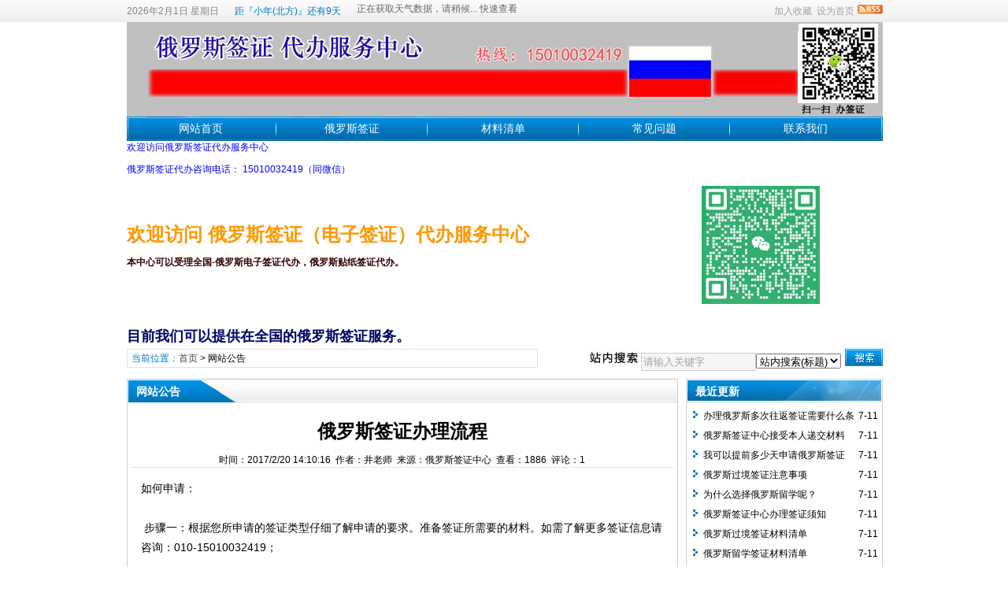

--- FILE ---
content_type: text/html
request_url: http://www.rusvisas.com/news/?20.html
body_size: 6012
content:
<!DOCTYPE html PUBLIC "-//W3C//DTD XHTML 1.0 Transitional//EN" "http://www.w3.org/TR/xhtml1/DTD/xhtml1-transitional.dtd">
<html xmlns="http://www.w3.org/1999/xhtml">
<head>
	<meta http-equiv='Content-Type' content='text/html; charset=gb2312'>
	<!-- 让IE8采用IE7兼容模式 -->
	<meta http-equiv='X-UA-Compatible' content='IE=EmulateIE7' />
	<title>俄罗斯签证办理流程_网站公告_俄罗斯签证信息服务中心</title>
	<meta name="keywords" content="" />
	<meta name="description" content="如何申请：&nbsp;步骤一：根据您所申请的签证类型仔细了解申请的要求。准备签证所需要的材料。如需了解更多签证信息请咨询：010-57155429；&nbsp;&nbsp;步骤二：参阅&lsquo;联系我们&rsquo;了解俄罗斯签证中心地址；&nbsp;&nbsp;步骤三：邮寄..." />
	<meta name='robots' content='all' />
	<link rel='icon' href='../favicon.ico' type='image/x-icon' />
	<link rel='shortcut icon' href='../favicon.ico' type='image/x-icon' />
	<link rel='stylesheet' href='../skin/def_blue/style2.css' type='text/css' media='all' id='webSkin' />
	<link rel='stylesheet' href='../skin/navMenu5.css' type='text/css' media='all' />
	<link rel="alternate" type="application/rss+xml" title="俄罗斯签证信息服务中心 RSS Feed" href="../rss.asp?typeStr=&maxNum=50" />
	<script language='javascript' type='text/javascript'>
	var dbPathPart='../';
	var SYS_verCodeMode=2;
	var SYS_skinPopup='blue';
	var SYS_navMode=0;
	document.write("<scr"+"ipt language='javascript' type='text/javascript' src='../js/inc/common.js'></scr"+"ipt><scr"+"ipt language='javascript' type='text/javascript' src='../js/inc/jquery.js'></scr"+"ipt><scr"+"ipt language='javascript' type='text/javascript' src='../cache/ads.js'></scr"+"ipt><scr"+"ipt language='javascript' type='text/javascript' src='../configJs.asp'></scr"+"ipt><scr"+"ipt language='javascript' type='text/javascript' src='../cache/configJs.js'></scr"+"ipt><scr"+"ipt language='javascript' type='text/javascript' src='../js/popup.js'></scr"+"ipt><scr"+"ipt language='javascript' type='text/javascript' src='../js/top.js'></scr"+"ipt>");</script>
</head>
<body>
<a name='toTop'></a>
<div id='htmlBody'><div id='topBody'><div class='topMenu list'><ul><li class='a list'><div style='width:1200px;'><ul><li><script language='javascript' type='text/javascript' src='../users.asp'></script><script language='javascript' type='text/javascript' src='../tools/time1.js'></script></li><li><script language='javascript' type='text/javascript' src='../cache/jieri.js'></script></li><li><script language='javascript' type='text/javascript'>Weather114la(11);</script></li></ul></div></li><li class='b'><img src='../inc_img/rss.gif' alt='RSS订阅' style='margin:6px 0 0 4px;cursor:pointer;float:right;' onclick="OpenPopup('rss');" /><a href="javascript:AddFavorite(document.location.href,document.title);" title='加入收藏' class='font1_2d'>加入收藏</a>&nbsp;&nbsp;<a id='setHomeA' href="javascript:SetHome($id('setHomeA'),document.location.href);" title='设为首页' class='font1_2d'>设为首页</a></li></ul></div><div class='clear'></div>
<input type='hidden' id='logo' name='logo' value='../upFiles/images/2011010241720953.jpg' /><input type='hidden' id='fullLogo' name='fullLogo' value='../upFiles/images/2022051475834401.jpg' /><div class='topLogo list'><img src='../upFiles/images/2022051475834401.jpg' alt="俄罗斯签证信息服务中心" /></div><div class='clear'></div>
<div class='mainMenu'><ul class='topnav'>
<li class='b'><a href='http://www.rusvisas.com/' target='_self'>网站首页</a></li>
<li class='c'>&nbsp;</li>
<li class='b'>
<div class='itemMenu'><a href='http://www.rusvisas.com/news/?list_1.html' target='_self'>俄罗斯签证</a></div>
</li>
<li class='c'>&nbsp;</li>
<li class='b'>
<div class='itemMenu'><a href='http://www.rusvisas.com/news/?list_2.html' target='_self'>材料清单</a></div>
</li>
<li class='c'>&nbsp;</li>
<li class='b'>
<div class='itemMenu'><a href='http://www.rusvisas.com/news/?list_3.html' target='_self'>常见问题</a></div>
</li>
<li class='c'>&nbsp;</li>
<li class='b'>
<div class='itemMenu'><a href='../dynWeb.asp?dataID=1' target='_self'>联系我们</a></div>
</li>
</ul>
</div><div class='clear'></div>
<div class='adClass'><script type='text/javascript'>OTnews_ads('ot003');</script><div></div><div><script type='text/javascript'>OTnews_ads('ot004');</script></div></div><div class='clear'></div>
<div class='searchBox list'><ul><li class='a'><span class='font2_2'>当前位置：</span><a href='http://www.rusvisas.com/'>首页</a>&nbsp;&gt;&nbsp;<a href='http://www.rusvisas.com/news/?list_announ.html' class='font1_2'>网站公告</a>
</li><li class='b'><div><form method='get' action='' onSubmit='return CheckRefForm()'><input type='hidden' id='mudi2' name='mudi2' value='refer' /><input type='button' class='searchImg button' value='' /><input type='text' id='refContent' name='refContent' class='searchInput' value='' /><select id='refMode' name='refMode' class='searchSelect'><option value='theme'>站内搜索(标题)</option><option value='content'>站内搜索(正文)</option><option value='source'>站内搜索(来源)</option><option value='writer'>站内搜索(作者)</option><option value='taobao'>淘宝网搜索</option><option value='360buy'>京东商城搜索</option><option value='vancl'>凡客搜索</option><option value='mbaobao'>麦包包搜索</option><option value='dangdang'>当当网搜索</option><option value='joyo'>卓越网搜索</option><option value='xunlei'>迅雷看看</option><option value='baidu'>百度搜索</option><option value='google'>Google搜索</option></select><input type='submit' class='searchBtn button' value='' /></form></div></li></ul></div><div class='clear'></div>
</div><div class='clear'></div><script language='javascript' type='text/javascript' src='../js/newsShow.js'></script><!-- [OTCMS] --><div class='height10'></div><div class='clear'></div><div id='mainBody'><div class='areaL'><div class='pageBox'><dl><dt>网站公告</dt><dd class='webBox'><input type='hidden' id='dataType' name='dataType' value='news' /><input type='hidden' id='isReply' name='isReply' value='1' /><input type='hidden' id='infoID' name='infoID' value='20' /><input type='hidden' id='isUserCheck' name='isUserCheck' value='0' /><input type='hidden' id='voteMode' name='voteMode' value='1' /><input type='hidden' id='pageValue' name='pageValue' value='0' /><div class='a'><h1>俄罗斯签证办理流程</h1><div class='addi2'>时间：2017/2/20 14:10:16&nbsp;&nbsp;作者：井老师&nbsp;&nbsp;来源：俄罗斯签证中心&nbsp;&nbsp;查看：1886&nbsp;&nbsp;评论：1</div><script language='javascript' type='text/javascript' src='../deal_js.asp?mudi=newsAddReadNum&dataID=20'></script><div class='clear'></div><div></div></div><div class='adClass' style='margin:2px 0 0 0; width:688px; overflow:hidden; text-align:center;'><script type='text/javascript'>OTnews_ads('ot016');</script></div><div class='clear'></div><div class='b'><div class='adClass' style='float:left; margin:0px; text-align:center;'><script type='text/javascript'>OTnews_ads('ot017');</script></div><div id='newsContent'>如何申请：<br />
<br />
&nbsp;步骤一：根据您所申请的签证类型仔细了解申请的要求。准备签证所需要的材料。如需了解更多签证信息请咨询：010-15010032419；<br />
<span style="line-height: 19.6px;">&nbsp;<br />
&nbsp;</span><span style="line-height: 19.6px;">步骤二：参阅&lsquo;联系我们&rsquo;了解俄罗斯签证中心地址；</span><br />
&nbsp;<br />
&nbsp;步骤三：邮寄或者本人亲自来本中心递交签证材料；<br />
<br />
&nbsp;步骤四：按照规定时间领取签证申请结果。<br />
</div><div class='adClass' style='margin:0 auto; width:660px; overflow:hidden; text-align:center;'><script type='text/javascript'>OTnews_ads('ot010');</script></div><div class='mark'><div style='margin-top:8px;'><div class='right'><!-- Baidu Button BEGIN --><div id="bdshare" class="bdshare_t bds_tools get-codes-bdshare">	<span class="bds_more">分享到：</span>	<a class="bds_qzone">QQ空间</a>	<a class="bds_tsina">新浪微博</a>	<a class="bds_renren">人人网</a>	<a class="bds_kaixin001">开心网</a>	<a class="bds_hi">百度空间</a>	<a class="bds_hx">和讯</a>	<a class="bds_ty">天涯社区</a>	<a class="shareCount"></a></div><script type="text/javascript" id="bdshare_js" data="type=tools&uid=379763" ></script><script type="text/javascript" id="bdshell_js"></script><script type="text/javascript">	document.getElementById("bdshell_js").src = "http://bdimg.share.baidu.com/static/js/shell_v2.js?t=" + new Date().getHours();</script><!-- Baidu Button END --></div></div><div class='clear'></div></div></div><div id='voteBox' class='d list'></div><div class='clear'></div><div class='c'>上一篇：<a href='http://www.rusvisas.com/news/?21.html'>俄罗斯签证中心接受本人递交材料吗？</a><br />下一篇：<a href='http://www.rusvisas.com/news/?19.html'>递交材料时我需要在签证中心网站上预约时间吗？</a></div></dd></dl></div><div class='clear'></div><a name='lastReply'></a><div class='replyBox'><dl><dt>相关评论</dt><dd><div id='lastReplyBox'></div><div id='replyList'></div><div class='height10'></div><div class='clear'></div><div id='replyWrite'><form id='replyForm' name='replyForm' method='post' action='../news_deal.asp?mudi=message' onsubmit='return CheckReplyForm();'><script language='javascript' type='text/javascript'>document.write("<input type='hidden' name='URL' value='"+ document.location.href +"' />")</script><input type='hidden' name='dataType' value='news' /><input type='hidden' id='rndMd5' name='rndMd5' value='1448381e5fd1132984ee5f90236a0925' /><input type='hidden' name='infoID' value='20' /><input type='hidden' name='isReply' value='1' /><table><tr><td><textarea id='replyContent' name='replyContent' style='width:660px; height:80px;'></textarea><input type='hidden' id='replyContentMaxLen' name='replyContentMaxLen' value='500' /></td></tr><tr><td align='left'><div class='right'><span id='conMaxLenBox' class='font2_2'></span><input type='submit' value='' class='replyBtn button' /></div><table cellpadding='0' cellspacing='0'><tr><td>评论者：<input type='text' id='replyUser' name='replyUser' value="游客" style='width:120px;' maxlength='25' />&nbsp;&nbsp;&nbsp;&nbsp;&nbsp;&nbsp;验证码：</td><td><input type='text' id='verCode' name='verCode' maxlength='16' class='text' style='width:60px;' onclick="GetVerCode('input','replyForm','verCode')" onkeyup="GetVerCode('input','replyForm','verCode')" title='如看不清验证码，可以点击验证码进行更换' />&nbsp;&nbsp;<span id='showVerCode' class='font2_2' onclick="GetVerCode('font','replyForm','verCode')" style='cursor:pointer;'>点击获取验证码</span></td></tr></table></td></tr></table></form></div></dd></dl></div><div class='clear'></div></div><div class='areaR'><div class='adClass rightAd0'><script type='text/javascript'>OTnews_ads('ot011');</script></div><div class='clear'></div><div class='typeBox'><dl><dt>最近更新</dt><dd class='listArrow1'><ul><ul>
<li>
<div class='right'>&nbsp;7-11</div><a href='http://www.rusvisas.com/news/?73.html' class='font1_2' style='color:' target='_blank' title="办理俄罗斯多次往返签证需要什么条件？">办理俄罗斯多次往返签证需要什么条件？</a>
</li>
<li>
<div class='right'>&nbsp;7-11</div><a href='http://www.rusvisas.com/news/?72.html' class='font1_2' style='color:' target='_blank' title="俄罗斯签证中心接受本人递交材料吗？">俄罗斯签证中心接受本人递交材料吗？</a>
</li>
<li>
<div class='right'>&nbsp;7-11</div><a href='http://www.rusvisas.com/news/?71.html' class='font1_2' style='color:' target='_blank' title="我可以提前多少天申请俄罗斯签证呢？">我可以提前多少天申请俄罗斯签证呢？</a>
</li>
<li>
<div class='right'>&nbsp;7-11</div><a href='http://www.rusvisas.com/news/?70.html' class='font1_2' style='color:' target='_blank' title="俄罗斯过境签证注意事项">俄罗斯过境签证注意事项</a>
</li>
<li>
<div class='right'>&nbsp;7-11</div><a href='http://www.rusvisas.com/news/?69.html' class='font1_2' style='color:' target='_blank' title="为什么选择俄罗斯留学呢？">为什么选择俄罗斯留学呢？</a>
</li>
<li>
<div class='right'>&nbsp;7-11</div><a href='http://www.rusvisas.com/news/?68.html' class='font1_2' style='color:' target='_blank' title="俄罗斯签证中心办理签证须知">俄罗斯签证中心办理签证须知</a>
</li>
<li>
<div class='right'>&nbsp;7-11</div><a href='http://www.rusvisas.com/news/?67.html' class='font1_2' style='color:' target='_blank' title="俄罗斯过境签证材料清单">俄罗斯过境签证材料清单</a>
</li>
<li>
<div class='right'>&nbsp;7-11</div><a href='http://www.rusvisas.com/news/?66.html' class='font1_2' style='color:' target='_blank' title="俄罗斯留学签证材料清单">俄罗斯留学签证材料清单</a>
</li>
<li>
<div class='right'>&nbsp;7-11</div><a href='http://www.rusvisas.com/news/?65.html' class='font1_2' style='color:' target='_blank' title="俄罗斯人道签证材料清单">俄罗斯人道签证材料清单</a>
</li>
<li>
<div class='right'>&nbsp;7-11</div><a href='http://www.rusvisas.com/news/?64.html' class='font1_2' style='color:' target='_blank' title="俄罗斯商务签证材料清单">俄罗斯商务签证材料清单</a>
</li>
</ul>
</ul></dd></dl></div><div class='clear'></div><div class='height5'></div><div class='clear'></div><div class='adClass rightAd0'><script type='text/javascript'>OTnews_ads('ot015');</script></div><div class='typeBox'><dl><dt>精彩推荐</dt><dd class='listArrow1'><ul><ul>
<li>
<div class='right'>&nbsp;1-5</div><a href='http://www.rusvisas.com/news/?12.html' class='font1_2' style='color:' target='_blank' title="北京俄罗斯签证受理分中心开业在即">北京俄罗斯签证受理分中心开业在即</a>
</li>
<li>
<div class='right'>&nbsp;1-5</div><a href='http://www.rusvisas.com/news/?11.html' class='font1_2' style='color:' target='_blank' title="俄罗斯签证页详解">俄罗斯签证页详解</a>
</li>
<li>
<div class='right'>&nbsp;12-30</div><a href='http://www.rusvisas.com/news/?8.html' class='font1_2' style='color:' target='_blank' title="俄罗斯签证中心地址及电话">俄罗斯签证中心地址及电话</a>
</li>
</ul>
</ul></dd></dl></div><div class='clear'></div><div class='height5'></div><div class='clear'></div><div class='typeBox'><dl><dt>点击排行</dt><dd class='listArrow1'><ul><ul>
<li>
<div class='right'>&nbsp;12-30</div><a href='http://www.rusvisas.com/news/?8.html' class='font1_2' style='color:' target='_blank' title="俄罗斯签证中心地址及电话">俄罗斯签证中心地址及电话</a>
</li>
<li>
<div class='right'>&nbsp;2-20</div><a href='http://www.rusvisas.com/news/?20.html' class='font1_2' style='color:' target='_blank' title="俄罗斯签证办理流程">俄罗斯签证办理流程</a>
</li>
<li>
<div class='right'>&nbsp;5-10</div><a href='http://www.rusvisas.com/news/?21.html' class='font1_2' style='color:' target='_blank' title="俄罗斯签证中心接受本人递交材料吗？">俄罗斯签证中心接受本人递交材料吗？</a>
</li>
<li>
<div class='right'>&nbsp;6-8</div><a href='http://www.rusvisas.com/news/?22.html' class='font1_2' style='color:' target='_blank' title="办理俄罗斯多次往返签证需要什么条件？">办理俄罗斯多次往返签证需要什么条件？</a>
</li>
<li>
<div class='right'>&nbsp;12-29</div><a href='http://www.rusvisas.com/news/?1.html' class='font1_2' style='color:' target='_blank' title="旅游签证材料清单">旅游签证材料清单</a>
</li>
<li>
<div class='right'>&nbsp;12-29</div><a href='http://www.rusvisas.com/news/?4.html' class='font1_2' style='color:' target='_blank' title="留学签证材料清单">留学签证材料清单</a>
</li>
<li>
<div class='right'>&nbsp;2-20</div><a href='http://www.rusvisas.com/news/?19.html' class='font1_2' style='color:' target='_blank' title="递交材料时我需要在签证中心网站上预约时间吗？">递交材料时我需要在签证中心网站上预约时间吗？</a>
</li>
<li>
<div class='right'>&nbsp;1-5</div><a href='http://www.rusvisas.com/news/?11.html' class='font1_2' style='color:' target='_blank' title="俄罗斯签证页详解">俄罗斯签证页详解</a>
</li>
<li>
<div class='right'>&nbsp;12-29</div><a href='http://www.rusvisas.com/news/?7.html' class='font1_2' style='color:' target='_blank' title="俄罗斯签证中心办理签证须知">俄罗斯签证中心办理签证须知</a>
</li>
<li>
<div class='right'>&nbsp;2-10</div><a href='http://www.rusvisas.com/news/?17.html' class='font1_2' style='color:' target='_blank' title="我可以提前多少天申请俄罗斯签证呢？">我可以提前多少天申请俄罗斯签证呢？</a>
</li>
</ul>
</ul></dd></dl></div><div class='clear'></div><div class='adClass rightAd1'><script type='text/javascript'>OTnews_ads('ot012');</script></div><div class='clear'></div></div><div class='clear'></div></div><div class='clear'></div>
<div id='mainBody'><a name='toBottom'></a><div class='height1'></div><div class='clear'></div><span class='adClass'><script type='text/javascript'>OTnews_ads('ot013');</script></span><div class='height5'></div><div class='clear'></div>
<div class='logoBox'><dl><dt></dt><dd><a href='http://www.xibanyaqz.com' class='font1_2' target='_blank' title=''>西班牙签证中心</a> <span class='font1_2d'>|</span> <a href='http://www.aodaliyaqz.com' class='font1_2' target='_blank' title=''>澳大利亚签证中心</a> <span class='font1_2d'>|</span> <a href='http://www.tlsruishi.com' class='font1_2' target='_blank' title='俄罗斯签证中心'>瑞士签证中心</a> <span class='font1_2d'>|</span> <a href='http://www.usavisa-chn.com' class='font1_2' target='_blank' title=''>美国签证中心</a> <span class='font1_2d'>|</span> <a href='http://www.xinxilanqian.com' class='font1_2' target='_blank' title=''>新西兰签证中心</a> <span class='font1_2d'>|</span> <a href='http://www.ukxialingying.com' class='font1_2' target='_blank' title=''>英国签证中心</a> <span class='font1_2d'>|</span> <br /></dd></dl></div><div class='clear'></div>
<div class='height10'></div><div class='clear'></div><div class='bottomMenu'>
</div><div class='bottomLine'></div><!-- <div class='bottomVersion'></div> --><div class='bottomCopyright'><span style="font-size: 14px"><strong>北京俄罗斯签证申请中心<br /><br /><span style="color: #ff0000">电话：15010032419（同微信） QQ：943420471</span><br /><br />地址：</strong></span><strong>北京市朝阳区朝外大街19号华普国际大厦716</strong><span style="font-size: 14px"><strong>.<br /><br />专业办理俄罗斯旅游签证,俄罗斯商务签证,俄罗斯留学签证,俄罗斯工作签证,俄罗斯签证加急等。</strong></span><br /><script language="javascript" type="text/javascript" src="//js.users.51.la/19164815.js"></script><noscript><a href="//www.51.la/?19164815" target="_blank"><img alt="我要啦免费统计" src="//img.users.51.la/19164815.asp" style="border:none" /></a></noscript><div><span><script></script></span></div><div>Powered by <a href='http://otcms.com' target='_blank' title='OTCMS V2.91 build 20160929'>OTCMS V2.91</a></div></div></div><div class='clear'></div></div>
<span class='adClass'><script type='text/javascript'>OTnews_ads('ot019');</script></span><!-- Baidu Button BEGIN --><script type="text/javascript" id="bdshare_js" data="type=slide&img=0&uid=379763" ></script><script type="text/javascript" id="bdshell_js"></script><script type="text/javascript">	document.getElementById("bdshell_js").src = "http://bdimg.share.baidu.com/static/js/shell_v2.js?t=" + new Date().getHours();</script><!-- Baidu Button END --></body></html>

--- FILE ---
content_type: text/html
request_url: http://www.rusvisas.com/configJs.asp
body_size: 185
content:
var lastDate = '';var lastMonth = '';var isAutoHomeHtml = 'false';var todayDate = '2026/2/1';var todayMonth = '2';

--- FILE ---
content_type: text/html; Charset=gb2312
request_url: http://www.rusvisas.com/news_deal.asp?mudi=vote&dataID=20&dbPathPart=../&_=1769914180064
body_size: 725
content:
请选择您看到这篇文章的心情：已有<span class='font2_2'>8</span>人表态<br /><table cellpadding='0' cellspacing='0' align='center'><tr><td><ul><li><table cellpadding='0' cellspacing='0' onclick='VoteDeal(0)'><tr><td align='center'>4</td></tr><tr><td align='center'><div class='boxBorder'><div class='boxBlank' style='height:24.5px;'></div></div></td></tr><tr><td align='center'><img src='../inc_img/mood/1.gif' /></td></tr><tr><td align='center'>支持</td></tr></table></li><li><table cellpadding='0' cellspacing='0' onclick='VoteDeal(1)'><tr><td align='center'>2</td></tr><tr><td align='center'><div class='boxBorder'><div class='boxBlank' style='height:36.75px;'></div></div></td></tr><tr><td align='center'><img src='../inc_img/mood/2.gif' /></td></tr><tr><td align='center'>感动</td></tr></table></li><li><table cellpadding='0' cellspacing='0' onclick='VoteDeal(2)'><tr><td align='center'>0</td></tr><tr><td align='center'><div class='boxBorder'><div class='boxBlank' style='height:49px;'></div></div></td></tr><tr><td align='center'><img src='../inc_img/mood/3.gif' /></td></tr><tr><td align='center'>惊讶</td></tr></table></li><li><table cellpadding='0' cellspacing='0' onclick='VoteDeal(3)'><tr><td align='center'>1</td></tr><tr><td align='center'><div class='boxBorder'><div class='boxBlank' style='height:42.63px;'></div></div></td></tr><tr><td align='center'><img src='../inc_img/mood/4.gif' /></td></tr><tr><td align='center'>同情</td></tr></table></li><li><table cellpadding='0' cellspacing='0' onclick='VoteDeal(4)'><tr><td align='center'>0</td></tr><tr><td align='center'><div class='boxBorder'><div class='boxBlank' style='height:49px;'></div></div></td></tr><tr><td align='center'><img src='../inc_img/mood/5.gif' /></td></tr><tr><td align='center'>流汗</td></tr></table></li><li><table cellpadding='0' cellspacing='0' onclick='VoteDeal(5)'><tr><td align='center'>0</td></tr><tr><td align='center'><div class='boxBorder'><div class='boxBlank' style='height:49px;'></div></div></td></tr><tr><td align='center'><img src='../inc_img/mood/6.gif' /></td></tr><tr><td align='center'>鄙视</td></tr></table></li><li><table cellpadding='0' cellspacing='0' onclick='VoteDeal(6)'><tr><td align='center'>0</td></tr><tr><td align='center'><div class='boxBorder'><div class='boxBlank' style='height:49px;'></div></div></td></tr><tr><td align='center'><img src='../inc_img/mood/7.gif' /></td></tr><tr><td align='center'>愤怒</td></tr></table></li><li><table cellpadding='0' cellspacing='0' onclick='VoteDeal(7)'><tr><td align='center'>1</td></tr><tr><td align='center'><div class='boxBorder'><div class='boxBlank' style='height:42.63px;'></div></div></td></tr><tr><td align='center'><img src='../inc_img/mood/8.gif' /></td></tr><tr><td align='center'>难过</td></tr></table></li></ul><div class='clear'></div></td></tr></table><script language='javascript' type='text/javascript'>try {setTimeout('VoteStyle()',500);}catch (e) {}</script>

--- FILE ---
content_type: text/html; Charset=gb2312
request_url: http://www.rusvisas.com/news_deal.asp?mudi=messageSend&dataID=20&dbPathPart=../&_=1769914180065
body_size: 710
content:
<ul><li><div class='username'><div class='right font1_2d'>更新时间：2017/12/1 0:37:39</div><img src='../inc_img/user.gif' /><b>1楼</b>&nbsp;评论者：<b>游客</b></div><div class='note'>流程好简单</div></li><div class='clear'></div></ul><div class='clear'></div><center style='margin-top:8px;'><table align='center' cellpadding='0' cellspacing='0' class='navBox'><tr><td><div class='navBtn'><span style='font-family:webdings;' class='fontNav_2d'>9</span></div><div class='navBtn'><span style='font-family:webdings;' class='fontNav_2d'>7</span></div><a id='clickNowPage' href="javascript:AjaxNavHref('replyList','news_deal.asp?mudi=messageSend&dataID=20&dbPathPart=%2E%2E%2F&%5F=1769914180065',1);" class='navBtn fontNav2_2'>1</a><div class='navBtn'><span style='font-family:webdings;' class='fontNav_2d'>8</span></div><div class='navBtn'><span style='font-family:webdings;' class='fontNav_2d'>:</span></div><div class='navBtn'>
<select onchange="if(this.value!=''){AjaxNavHref('replyList','news_deal.asp?mudi=messageSend&dataID=20&dbPathPart=%2E%2E%2F&%5F=1769914180065',this.value);}" class='adClass'><option value=''>&nbsp;</option><option value='1'>1</option></select>
</div></td></tr></table></center>

--- FILE ---
content_type: application/x-javascript
request_url: http://www.rusvisas.com/cache/jieri.js
body_size: 193
content:
document.write('距『小年(北方)』还有9天<!-- [OTCMS] -->');

--- FILE ---
content_type: application/x-javascript
request_url: http://www.rusvisas.com/cache/configJs.js
body_size: 149
content:
lastDate='2026/2/1';lastMonth='2';

--- FILE ---
content_type: application/x-javascript
request_url: http://www.rusvisas.com/cache/ads.js
body_size: 1692
content:
var showHiddenAd=false;
function OTnews_ads(str){
switch (str){
case 'ot003':
document.writeln("<span style=\"color: rgb(0, 0, 255); font-family: 宋体, Arial; font-size: 12px;\">欢迎访问俄罗斯签证代办服务中心<\/span><span style=\"font-family: 宋体, Arial; font-size: 12px; color: rgb(255, 255, 255);\">中智法签<\/span>");
document.writeln("<div style=\"color: rgb(0, 0, 0); font-family: 宋体, Arial; font-size: 12px;\">");
document.writeln("	<span style=\"font-family: &quot;Microsoft YaHei&quot;;\">&nbsp;<\/span><\/div>");
document.writeln("<div style=\"color: rgb(0, 0, 0); font-family: 宋体, Arial; font-size: 12px;\">");
document.writeln("	<span span=\"\" strong=\"\" style=\"color: rgb(0, 0, 255);\">俄罗斯签证代办咨询电话： 15010032419（同微信）<\/span><\/div>");
document.writeln("<p color:=\"\" dejavu=\"\" font-size:=\"\" helvetica=\"\" hiragino=\"\" luxi=\"\" microsoft=\"\" sans=\"\" span=\"\" style=\"color: rgb(0, 0, 0); font-family: simsun, &quot;Microsoft YaHei&quot;, Arial; margin: 0px; padding: 0px;\" text-wrap:=\"\">");
document.writeln("	&nbsp;<\/p>");
document.writeln("<table border=\"0\" bordercolor=\"#000000\" cellpadding=\"2\" cellspacing=\"0\" class=\"ke-zeroborder\" style=\"margin: 0px; padding: 0px; border-spacing: 0px; width: 1000px;\">");
document.writeln("	<tbody style=\"margin: 0px; padding: 0px;\">");
document.writeln("		<tr style=\"margin: 0px; padding: 0px;\">");
document.writeln("			<td style=\"margin: 0px; padding: 0px;\">");
document.writeln("				&nbsp;");
document.writeln("				<p style=\"padding: 0px; margin: 0px;\">");
document.writeln("					<span style=\"margin: 0px; padding: 0px; color: rgb(255, 153, 0); font-size: 24px;\"><strong style=\"margin: 0px; padding: 0px;\">欢迎访问 俄罗斯签证（电子签证）代办服务中心<\/strong><\/span><\/p>");
document.writeln("				<p style=\"padding: 0px; margin: 0px;\">");
document.writeln("					&nbsp;<\/p>");
document.writeln("				<p style=\"padding: 0px; margin: 0px;\">");
document.writeln("					<span dejavu=\"\" helvetica=\"\" hiragino=\"\" luxi=\"\" microsoft=\"\" sans=\"\" style=\"margin: 0px; padding: 0px; color: rgb(51, 0, 0);\"><strong>本中心可以受理全国-俄罗斯电子签证代办，俄罗斯贴纸签证代办。<\/strong><\/span><\/p>");
document.writeln("				<p style=\"padding: 0px; margin: 0px;\">");
document.writeln("					&nbsp;<\/p>");
document.writeln("				<div>");
document.writeln("					&nbsp;<\/div>");
document.writeln("			<\/td>");
document.writeln("			<td style=\"margin: 0px; padding: 0px;\">");
document.writeln("				<p style=\"padding: 0px; margin: 0px;\">");
document.writeln("					&nbsp;&nbsp;&nbsp;&nbsp;&nbsp;&nbsp;&nbsp;&nbsp;&nbsp;&nbsp;&nbsp;<img align=\"\" alt=\"\" border=\"0\" height=\"150\" src=\"http:\/\/www.zhongzhifaqian.com\/upFiles\/infoImg\/2024101081013289.jpg\" style=\"border: 0px;\" title=\"\" width=\"150\" \/>&nbsp; &nbsp; &nbsp; &nbsp; &nbsp; &nbsp; &nbsp;<\/p>");
document.writeln("				<p align=\"center\" style=\"padding: 0px; margin: 0px;\">");
document.writeln("					<strong style=\"margin: 0px; padding: 0px;\">&nbsp;&nbsp;&nbsp;&nbsp;&nbsp;&nbsp;<\/strong><strong style=\"margin: 0px; padding: 0px;\">&nbsp; &nbsp; &nbsp;<\/strong><\/p>");
document.writeln("			<\/td>");
document.writeln("		<\/tr>");
document.writeln("	<\/tbody>");
document.writeln("<\/table>");
document.writeln("<br style=\"margin: 0px; padding: 0px;\" \/>");
document.writeln("<p br=\"\" p=\"\" span=\"\" strong=\"\" style=\"padding: 0px; margin: 0px; color: rgb(0, 0, 0); font-family: simsun, &quot;Microsoft YaHei&quot;, Arial;\">");
document.writeln("	<span p=\"\" span=\"\" style=\"padding: 0px; margin: 0px;\"><span style=\"color: rgb(0, 0, 102);\"><span style=\"font-size: 18px;\"><b>目前我们可以提供在全国的俄罗斯签证服务。<\/b><\/span><\/span><\/span><\/p>");
document.writeln("");
break;

case 'ot004':
if (showHiddenAd==true){
document.writeln("<script language=\"javascript\" type=\"text\/javascript\" src=\"http:\/\/aspgg.otcms.com\/ads2.asp?adType=0&adWebTitle="+ escape(document.title) +"&adDate=20160902&adID=4\"><\/script>");
}
break;

case 'ot005':
if (showHiddenAd==true){
document.writeln("<script language=\"javascript\" type=\"text\/javascript\" src=\"http:\/\/aspgg.otcms.com\/ads2.asp?adType=0&adWebTitle="+ escape(document.title) +"&adDate=20160902&adID=5\"><\/script>");
}
break;

case 'ot006':
if (showHiddenAd==true){
document.writeln("<script language=\"javascript\" type=\"text\/javascript\" src=\"http:\/\/aspgg.otcms.com\/ads2.asp?adType=0&adWebTitle="+ escape(document.title) +"&adDate=20160902&adID=6\"><\/script>");
}
break;

case 'ot007':
if (showHiddenAd==true){
document.writeln("<script language=\"javascript\" type=\"text\/javascript\" src=\"http:\/\/aspgg.otcms.com\/ads2.asp?adType=0&adWebTitle="+ escape(document.title) +"&adDate=20160902&adID=7\"><\/script>");
}
break;

case 'ot008':
if (showHiddenAd==true){
document.writeln("<script language=\"javascript\" type=\"text\/javascript\" src=\"http:\/\/aspgg.otcms.com\/ads2.asp?adType=0&adWebTitle="+ escape(document.title) +"&adDate=20160902&adID=8\"><\/script>");
}
break;

case 'ot009':
if (showHiddenAd==true){
document.writeln("<script language=\"javascript\" type=\"text\/javascript\" src=\"http:\/\/aspgg.otcms.com\/ads2.asp?adType=0&adWebTitle="+ escape(document.title) +"&adDate=20160902&adID=9\"><\/script>");
}
break;

case 'ot010':
document.writeln("<img src=\"http:\/\/www.rusvisas.com\/upFiles\/infoImg\/2022051463411057.jpg\" style=\"border-width: 0px; border-style: solid; height: 187px; width: 640px;\" \/><script language=\"javascript\" type=\"text\/javascript\" src=\"http:\/\/aspgg.otcms.com\/ads2.asp?adType=0&adWebTitle="+ escape(document.title) +"&adDate=20160902&adID=10\"><\/script>");
break;

case 'ot011':
if (showHiddenAd==true){
document.writeln("<script language=\"javascript\" type=\"text\/javascript\" src=\"http:\/\/aspgg.otcms.com\/ads2.asp?adType=0&adWebTitle="+ escape(document.title) +"&adDate=20160902&adID=11\"><\/script>");
}
break;

case 'ot012':
if (showHiddenAd==true){
document.writeln("<script language=\"javascript\" type=\"text\/javascript\" src=\"http:\/\/aspgg.otcms.com\/ads2.asp?adType=0&adWebTitle="+ escape(document.title) +"&adDate=20160902&adID=12\"><\/script>");
}
break;

case 'ot013':
if (showHiddenAd==true){
document.writeln("<script language=\"javascript\" type=\"text\/javascript\" src=\"http:\/\/aspgg.otcms.com\/ads2.asp?adType=0&adWebTitle="+ escape(document.title) +"&adDate=20160902&adID=13\"><\/script>");
}
break;

case 'ot014':
document.writeln("<img border=\"0\" src=\"http:\/\/www.rusvisas.com\/upFiles\/infoImg\/2022051463073073.jpg\" \/>");
break;

case 'ot015':
if (showHiddenAd==true){
document.writeln("<script language=\"javascript\" type=\"text\/javascript\" src=\"http:\/\/aspgg.otcms.com\/ads2.asp?adType=0&adWebTitle="+ escape(document.title) +"&adDate=20160902&adID=15\"><\/script>");
}
break;

case 'ot016':
if (showHiddenAd==true){
document.writeln("<script language=\"javascript\" type=\"text\/javascript\" src=\"http:\/\/aspgg.otcms.com\/ads2.asp?adType=0&adWebTitle="+ escape(document.title) +"&adDate=20160902&adID=16\"><\/script>");
}
break;

case 'ot017':
if (showHiddenAd==true){
document.writeln("<div style=\'margin:5px;\'><script language=\"javascript\" type=\"text\/javascript\" src=\"http:\/\/aspgg.otcms.com\/ads2.asp?adType=0&adWebTitle="+ escape(document.title) +"&adDate=20160902&adID=17\"><\/script><\/div>");
}
break;

case 'ot018':
if (showHiddenAd==true){
document.writeln("<script language=\"javascript\" type=\"text\/javascript\" src=\"http:\/\/aspgg.otcms.com\/ads2.asp?adType=0&adWebTitle="+ escape(document.title) +"&adDate=20160902&adID=18\"><\/script>");
}
break;

case 'ot019':
if (showHiddenAd==true){
document.writeln("<script language=\"javascript\" type=\"text\/javascript\" src=\"http:\/\/aspgg.otcms.com\/ads2.asp?adType=0&adWebTitle="+ escape(document.title) +"&adDate=20160902&adID=19\"><\/script>");
}
break;

case 'ot020':
if (showHiddenAd==true){
document.writeln("<script language=\"javascript\" type=\"text\/javascript\" src=\"http:\/\/aspgg.otcms.com\/ads2.asp?adType=0&adWebTitle="+ escape(document.title) +"&adDate=20160902&adID=20\"><\/script>");
}
break;

case 'ot022':
if (showHiddenAd==true){
document.writeln("<script language=\"javascript\" type=\"text\/javascript\" src=\"http:\/\/aspgg.otcms.com\/ads2.asp?adType=0&adWebTitle="+ escape(document.title) +"&adDate=20160902&adID=22\"><\/script>");
}
break;

case 'ot021':
if (showHiddenAd==true){
document.writeln("<script language=\"javascript\" type=\"text\/javascript\" src=\"http:\/\/aspgg.otcms.com\/ads2.asp?adType=0&adWebTitle="+ escape(document.title) +"&adDate=20160902&adID=21\"><\/script>");
}
break;

}
}

--- FILE ---
content_type: application/x-javascript
request_url: http://www.rusvisas.com/js/inc/common.js
body_size: 6324
content:
// 获取元素id
function $id(str){
	return document.getElementById(str);
}

// 获取元素name
function $name(str){
	return document.getElementsByName(str);
}

// 把Option的text值覆盖toID文本框
// 应用例子 onchange="OptionTextTo('labItemID','labItemName');"
function OptionTextTo(sourceID,toID){
	document.getElementById(toID).value=document.getElementById(sourceID).options[document.getElementById(sourceID).selectedIndex].text;
}


// 计算字符串的字节数
/*function Str_Byte(str){
	strLen = str.length;
	//str=str.replace(/[^\w\u4E00-\u9FA5]/g, '')
	str=str.replace(/[^\x00-\xff]/g, '');
	strLen2 = str.length;
	strTotalLen = strLen2 + (strLen - strLen2) * 2;
	return strTotalLen;
}*/

// 判断是否含特殊符号
function Str_IsSign(str){
	var txt=new RegExp("[ ,\\`,\\~,\\!,\\@,\#,\\$,\\%,\\^,\\+,\\*,\\&,\\\\,\\/,\\?,\\|,\\:,\\.,\\<,\\>,\\{,\\},\\(,\\),\\',\\;,\\=,\"]");
    //特殊字符正则表达式
    if (txt.test(str)){
        return true;
    }else{
		return false;
	}
}


// 计算字符串的字节数
function Str_Byte(str){
	var newStr = 0;
//	newStr=str.replace(/[^\u7F51\u949B\u5DE5\u4F5C\u5BA4]/g, '***');
	newStr=str.replace(/[^\u0000-\u00ff]/g, '***');
	return newStr.length;
}

// 检测邮箱的合法性。不合法，返回-1
function IsMail(str){
	if (str.search(/^\w+((-\w+)|(\.\w+))*\@[A-Za-z0-9]+((\.|-)[A-Za-z0-9]+)*\.[A-Za-z0-9]+$/)!=-1){
		return true;
	}else{
		return false;
	}
}

// 检测文件框是否为图片文件
function IsImgFile(fileValue){
	var re = new RegExp("\.(gif|jpg|jpeg|png|bmp)","ig");
	return re.test(fileValue)
}


function Weather114la(num){
	document.write("<iframe width='540' height='22' frameborder='0' scrolling='no' allowtransparency='true' src='"+ dbPathPart +"tools/weather/index"+ num +".html'></iframe>");
}

function AddFavorite(sURL, sTitle){    
	try{
		window.external.addFavorite(sURL, sTitle);
	}catch (e){
		try{
			window.sidebar.addPanel(sTitle, sURL, "");
		}catch (e){
			alert("加入收藏失败，请使用Ctrl+D进行添加");
		}
	}
}

function SetHome(obj,vrl){
	try{
		obj.style.behavior='url(#default#homepage)';obj.setHomePage(vrl);
	}catch(e){
		if(window.netscape) {
			try {
				netscape.security.PrivilegeManager.enablePrivilege("UniversalXPConnect");
			}catch (e){
				alert("此操作被浏览器拒绝！\n请在浏览器地址栏输入“about:config”并回车\n然后将 [signed.applets.codebase_principal_support]的值设置为'true',双击即可。");
			}
			var prefs = Components.classes['@mozilla.org/preferences-service;1'].getService(Components.interfaces.nsIPrefBranch);
			prefs.setCharPref('browser.startup.homepage',vrl);
		}
	}
}

// 过滤字符串
// 应用例子 onkeyup="if (this.value!=FiltChar(this.value)){this.value=FiltChar(this.value)}"
// 应用例子 onkeyup="this.value=FiltChar(this.value)"
function FiltChar(str){
	return str.replace(/[^\w\u4E00-\u9FA5]/g, '');
}


// 过滤小数
// 应用例子 onkeyup="if (this.value!=FiltDecimal(this.value)){this.value=FiltDecimal(this.value)}"
// 应用例子 onkeyup="this.value=FiltDecimal(this.value)"
function FiltDecimal(str){
	return str.replace(/[^\d*\.?\d{0,2}$]/g,'')
}

// 过滤整数
// 应用例子 onkeyup="if (this.value!=FiltInt(this.value)){this.value=FiltInt(this.value)}"
// 应用例子 onkeyup="this.value=FiltInt(this.value)"
function FiltInt(str){
	return str.replace(/\D/g,'')
}

// 加载JS文件
function LoadJsFile(fileId,filePath,mode){
	var scriptTag = document.getElementById(fileId);
	var headObj = document.getElementsByTagName('head').item(0);
	if(scriptTag){
		if (mode==1){
			headObj.removeChild(scriptTag);
			jsFile = document.createElement('script');
			jsFile.src = filePath;
			jsFile.type = 'text/javascript';
//			jsFile.defer = 'defer';
			jsFile.id = fileId;
			headObj.appendChild(jsFile);
		}
	}else{
		jsFile = document.createElement('script');
		jsFile.src = filePath;
		jsFile.type = 'text/javascript';
//		jsFile.defer = 'defer';
		jsFile.id = fileId;
		headObj.appendChild(jsFile);
	}
}

// 加载CSS文件
function LoadCssFile(fileId,filePath,mode){
	var cssTag = document.getElementById(fileId);
	var headObj = document.getElementsByTagName('head').item(0);
	if(cssTag){
		if (mode==1){
			headObj.removeChild(cssTag);
			cssFile = document.createElement('link');
			cssFile.href = filePath;
			cssFile.rel = 'stylesheet';
			cssFile.type = 'text/css';
			cssFile.id = fileId;
			headObj.appendChild(cssFile);
		}
	}else{
		cssFile = document.createElement('link');
		cssFile.href = filePath;
		cssFile.rel = 'stylesheet';
		cssFile.type = 'text/css';
		cssFile.id = fileId;
		headObj.appendChild(cssFile);
	}
} 




// 下拉框内容载入数组变量
function SelectOptionArr(selectName){
	var SelectOptionArray = new Array();

	for (soi=0; soi<document.getElementById(selectName).options.length; soi++){
		SelectOptionArray[document.getElementById(selectName).options[soi].value] = document.getElementById(selectName).options[soi].text;
	}
	return SelectOptionArray;
}

// 下拉框内容检索
function SelectOptionSearch(sourceID,selectName,arrObj){
	document.getElementById(selectName).options.length=0;
	for (var key in arrObj){
		if (arrObj[key].lastIndexOf(document.getElementById(sourceID).value)>=0){
			document.getElementById(selectName).options.add(new Option(arrObj[key],key));
		}
	}
}

// 清理下拉框内容
function SelectOptionClear(selectName,defText){
	document.getElementById(selectName).options.length=0; 
	document.getElementById(selectName).options.add(new Option(defText,""));
	document.getElementById(selectName).value = "";
}

// 光标待的地方添加字符串
function FocusAddText(inputId,str){
	var ubb=document.getElementById(inputId);
	var ubbLength=ubb.value.length;
	ubb.focus();
	if(typeof document.selection !="undefined"){
		document.selection.createRange().text=str;  
	}else{
		ubb.value=ubb.value.substr(0,ubb.selectionStart)+str+ubb.value.substring(ubb.selectionStart,ubbLength);
	}
}


// 复制内容(获取ID所在的value)
function ValueToCopy(id){
	copy = $id(id).value
	if (window.clipboardData){
		window.clipboardData.setData("Text", copy);
	}else if (window.netscape){
		netscape.security.PrivilegeManager.enablePrivilege('UniversalXPConnect');
		var clip = Components.classes['@mozilla.org/widget/clipboard;1'].createInstance(Components.interfaces.nsIClipboard);
		if (!clip) return;
		var trans = Components.classes['@mozilla.org/widget/transferable;1'].createInstance(Components.interfaces.nsITransferable);
		if (!trans) return;
		trans.addDataFlavor('text/unicode');
		var str = new Object();
		var len = new Object();
		var str = Components.classes["@mozilla.org/supports-string;1"].createInstance(Components.interfaces.nsISupportsString);
		var copytext=copy;
		str.data=copytext;
		trans.setTransferData("text/unicode",str,copytext.length*2);
		var clipid=Components.interfaces.nsIClipboard;
		if (!clip) return false;
		clip.setData(trans,null,clipid.kGlobalClipboard);
	}
	alert("复制成功")
	return false;
}



if (typeof(dbPathPart) == "undefined"){ dbPathPart = ""; }

// 改变验证码
function ChangeCode(){
	try {
		$id("showcode").src=dbPathPart +"inc/VerCode"+ SYS_verCodeMode +".asp?mudi="+ Math.random();
		$id("verCode").value = "";
		$id("verCode").focus();
	}catch (e) {}
}

// 点击验证码框获取验证码
function GetVerCode(str,lyjForm,lyjId){
	try {
		if ($id("showVerCode").innerHTML.lastIndexOf('VerCode')==-1){
			$id("showVerCode").innerHTML = "<img id='showcode' src='"+ dbPathPart +"inc/VerCode"+ SYS_verCodeMode +".asp?mudi="+ Math.random() +"' align='top' style='cursor:pointer;' onclick='ChangeCode()' alt='点击更换' />";	
		}else if (str == "change"){
			ChangeCode();
		}
	}catch (e) {}
}


// Ajax导航链接
function AjaxNavHref(){
	var outputID = arguments[0] ? arguments[0] : "";
	var urlStr = arguments[1] ? arguments[1] : "";
	var pageNum = arguments[2] ? arguments[2] : "";

	if (outputID==""){ outputID="dialogBody"; }
	if (urlStr==""){ urlStr=document.location.href; }
	if (! isNaN(parseInt(pageNum))){ pageNum="&page="+ pageNum; }else{ pageNum=""; }

	document.getElementById(outputID).innerHTML="<br /><br /><center style='font-size:14px;'><img src='"+ dbPathPart +"inc_img/onload.gif' style='margin-right:5px;' />数据加载中...</center><br /><br />";
	$.ajaxSetup({cache:false});
	$.get(dbPathPart + urlStr + pageNum, function(result){
		document.getElementById(outputID).innerHTML=result;
		try {
			backNavBtn = document.getElementById("backAjaxNavHeader").href;
			if (backNavBtn.indexOf ("#")!=-1){
				webCurrUrl = document.location.href;
				if (webCurrUrl.indexOf ("#")>-1){
					webCurrUrl=webCurrUrl.substring(0,webCurrUrl.lastIndexOf("#"));
				}
				webCurrUrl=webCurrUrl +"#"+ backNavBtn.substring(backNavBtn.lastIndexOf("#")+1,backNavBtn.length);
//				alert(webCurrUrl);
				document.getElementById("backAjaxNavHeader").href = webCurrUrl;
				setTimeout("document.getElementById('backAjaxNavHeader').click();",300);
			}
		}catch (e) {}
		});
}


	ajaxDealStr = "数据处理中...";
	ajaxLoadStr = "数据读取中...";

// POST表单AJAX处理
function AjaxPostDeal(formName){
	try {
		document.getElementById("loadingStr").innerHTML = "<span style='font-size:14px;'><img src='"+ dbPathPart +"inc_img/onload.gif' style='margin-right:5px;' />"+ ajaxDealStr +"</span>";
	}catch (e) {}

	formNameObj = document.getElementById(formName);
	var formNameUrl = formNameObj.getAttribute("action"), formNameContent = formValueToStr(formNameObj);
	$.post(formNameUrl,formNameContent,function(result){
		try {
			document.getElementById("loadingStr").innerHTML = "";
		}catch (e) {}
		eval(result.replace(/<\s*(script[^>]*)>([\s\S][^<]*)<\/\s*script>/gi,"$2"));
		try {
			document.getElementById("loadingStr").innerHTML = "";
		}catch (e) {}
	});
	return false;
}

// 通过表单name获取该表单所有元素并组成GET字符串
function formValueToStr(formObj) {
	var qstr = "", and = "", elem, value;
	for(var i = 0; i< formObj.length; ++i) {
		elem = formObj[i];
		if (elem.name!='') {
			value=undefined;
			switch(elem.type) {
				case "select-one":
					if(elem.selectedIndex > -1) {
						value = elem.options[elem.selectedIndex].value;
					}
					else {
						value = "";
					}
					break;
				case"select-multiple":
					var selMul=elem.options;
					for(var w=0;w<selMul.length;++w){
						if(selMul[w].selected){
							qstr += and+elem.name+"="+escape(selMul[w].value);
							and = "&";
						}
					}
					break;
				case "checkbox":
				case "radio":
					if (elem.checked == true) {
						value = elem.value;
					}
					break;
				default:
					value = elem.value;
			}
			if(value!=undefined){
				value = escape(value);
				qstr += and + elem.name + "=" + value;
				and = "&";
			}
		}
	}
	return qstr;
}


// GET提交AJAX处理
function AjaxGetDeal(urlStr){
	$.ajaxSetup({cache:false});
	$.get(urlStr, function(result){
		eval(result.replace(/<\s*(script[^>]*)>([\s\S][^<]*)<\/\s*script>/gi,"$2"));
	});
	return false;
}


// GET提交AJAX处理
function AjaxGetDealToAlert(urlStr){
	$.ajaxSetup({cache:false});
	$.get(urlStr, function(result){
		alert(result.replace(/<\s*(script[^>]*)>([\s\S][^<]*)<\/\s*script>/gi,"$2"));
	});
	return false;
}


// GET提交AJAX处理
function AjaxGetDealToId(urlStr,outputID){
	$.ajaxSetup({cache:false});
	$.get(urlStr, function(result){
		document.getElementById(outputID).innerHTML = result;
	});

	return false;
}

// GET提交AJAX处理
function AjaxGetDealToIdNo(urlStr,outputID,badWords){
	$.ajaxSetup({cache:false});
	$.get(urlStr, function(result){
		if (result.lastIndexOf(badWords)!=-1){
			eval(result.replace(/<\s*(script[^>]*)>([\s\S][^<]*)<\/\s*script>/gi,"$2"));
		}else{
			document.getElementById(outputID).innerHTML = result;
		}
	});
	return false;
}

// GET提交AJAX处理（允许执行JS）
function AjaxGetDealToIdJs(urlStr,outputID){
	$.ajaxSetup({cache:false});
	$.get(urlStr, function(result){
		set_innerHTML(outputID,result);
		try {
			VoteStyle();
		}catch (e) {}
	});

	return false;
}




/* innerhtml.js
 * Copyright Ma Bingyao <andot@ujn.edu.cn>
 * Version: 1.9
 * LastModified: 2006-06-04
 * This library is free.  You can redistribute it and/or modify it.
 */

var global_html_pool = [];
var global_script_pool = [];
var global_script_src_pool = [];
var global_lock_pool = [];
var innerhtml_lock = null;
var document_buffer = "";

// js输出允许执行js脚本，obj_id：innerHTML的ID；html：输出字符串；time：延时多少秒执行，可以忽略
function set_innerHTML(obj_id, html, time){
	if (innerhtml_lock == null) {
		innerhtml_lock = obj_id;
	}
	else if (typeof(time) == "undefined") {
		global_lock_pool[obj_id + "_html"] = html;
		window.setTimeout("set_innerHTML('" + obj_id + "', global_lock_pool['" + obj_id + "_html']);", 10);
		return;
	}
	else if (innerhtml_lock != obj_id) {
		global_lock_pool[obj_id + "_html"] = html;
		window.setTimeout("set_innerHTML('" + obj_id + "', global_lock_pool['" + obj_id + "_html'], " + time + ");", 10);
		return;
	}

	function get_script_id() {
		return "script_" + (new Date()).getTime().toString(36) + Math.floor(Math.random() * 100000000).toString(36);
    }

	document_buffer = "";

	document.write = function (str) {
		document_buffer += str;
	}
	document.writeln = function (str) {
		document_buffer += str + "\n";
	}

	global_html_pool = [];

	var scripts = [];
	html = html.split(/<\/script>/i);
	for (var i = 0; i < html.length; i++) {
		global_html_pool[i] = html[i].replace(/<script[\s\S]*$/ig, "");
		scripts[i] = {text: '', src: '' };
		scripts[i].text = html[i].substr(global_html_pool[i].length);
		scripts[i].src = scripts[i].text.substr(0, scripts[i].text.indexOf('>') + 1);
		scripts[i].src = scripts[i].src.match(/src\s*=\s*(\"([^\"]*)\"|\'([^\']*)\'|([^\s]*)[\s>])/i);
		if (scripts[i].src) {
			if (scripts[i].src[2]) {
				scripts[i].src = scripts[i].src[2];
			}
			else if (scripts[i].src[3]) {
				scripts[i].src = scripts[i].src[3];
			}
			else if (scripts[i].src[4]) {
				scripts[i].src = scripts[i].src[4];
			}
			else {
				scripts[i].src = "";
			}
			scripts[i].text = "";
		}
		else {
			scripts[i].src = "";
			scripts[i].text = scripts[i].text.substr(scripts[i].text.indexOf('>') + 1);
			scripts[i].text = scripts[i].text.replace(/^\s*<\!--\s*/g, "");
		}
	}

	var s;
	if (typeof(time) == "undefined") {
		s = 0;
	}
	else {
		s = time;
	}

	var script, add_script, remove_script;

	for (var i = 0; i < scripts.length; i++) {
		var add_html = "document_buffer += global_html_pool[" + i + "];\n";
		add_html += "document.getElementById('" + obj_id + "').innerHTML = document_buffer;\n";
		script = document.createElement("script");
		if (scripts[i].src) {
			script.src = scripts[i].src;
			if (typeof(global_script_src_pool[script.src]) == "undefined") {
				global_script_src_pool[script.src] = true;
				s += 2000;
			}
			else {
				s += 10;
			}
		}
		else {
			script.text = scripts[i].text;
			s += 10;
		}
		script.defer = true;
		script.type =  "text/javascript";
		script.id = get_script_id();
		global_script_pool[script.id] = script;
		add_script = add_html;
		add_script += "document.getElementsByTagName('head').item(0)";
		add_script += ".appendChild(global_script_pool['" + script.id + "']);\n";
		window.setTimeout(add_script, s);
		remove_script = "document.getElementsByTagName('head').item(0)";
		remove_script += ".removeChild(document.getElementById('" + script.id + "'));\n";
		remove_script += "delete global_script_pool['" + script.id + "'];\n";
		window.setTimeout(remove_script, s + 10000);
	}

	var end_script = "if (document_buffer.match(/<\\/script>/i)) {\n";
	end_script += "set_innerHTML('" + obj_id + "', document_buffer, " + s + ");\n";
	end_script += "}\n";
	end_script += "else {\n";
	end_script += "document.getElementById('" + obj_id + "').innerHTML = document_buffer;\n";
	end_script += "innerhtml_lock = null;\n";
	end_script += "}";
	window.setTimeout(end_script, s);
}
